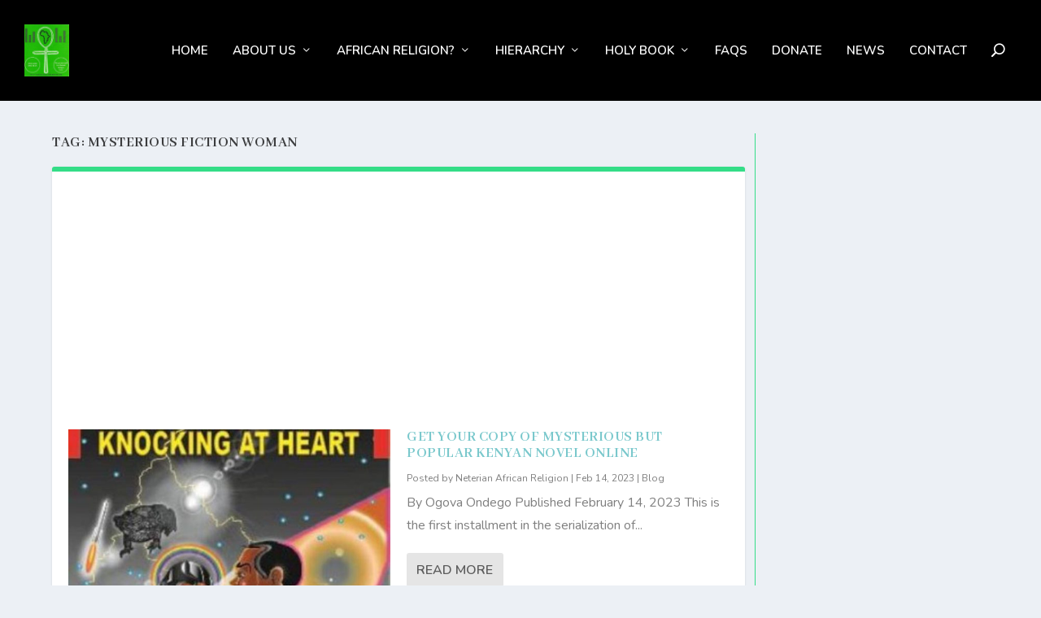

--- FILE ---
content_type: text/html; charset=utf-8
request_url: https://www.google.com/recaptcha/api2/aframe
body_size: 267
content:
<!DOCTYPE HTML><html><head><meta http-equiv="content-type" content="text/html; charset=UTF-8"></head><body><script nonce="XApfcIqOUFewZrwSo_UiHg">/** Anti-fraud and anti-abuse applications only. See google.com/recaptcha */ try{var clients={'sodar':'https://pagead2.googlesyndication.com/pagead/sodar?'};window.addEventListener("message",function(a){try{if(a.source===window.parent){var b=JSON.parse(a.data);var c=clients[b['id']];if(c){var d=document.createElement('img');d.src=c+b['params']+'&rc='+(localStorage.getItem("rc::a")?sessionStorage.getItem("rc::b"):"");window.document.body.appendChild(d);sessionStorage.setItem("rc::e",parseInt(sessionStorage.getItem("rc::e")||0)+1);localStorage.setItem("rc::h",'1769053209237');}}}catch(b){}});window.parent.postMessage("_grecaptcha_ready", "*");}catch(b){}</script></body></html>